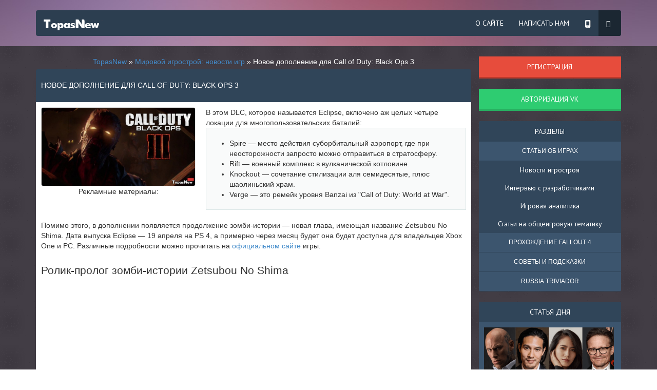

--- FILE ---
content_type: text/html; charset=utf-8
request_url: https://t.topasnew24.com/3934-novoe-dopolnenie-dlya-call-of-duty-black-ops-3.html
body_size: 9778
content:
<!DOCTYPE html>
<html>
<head>
    
<title>Ожидаемое дополнение к Call of Duty: Black Ops 3</title>
<meta name="charset" content="utf-8">
<meta name="title" content="Ожидаемое дополнение к Call of Duty: Black Ops 3">
<meta name="description" content="В этом DLC, которое называется Eclipse, включено аж целых четыре локации для многопользовательских баталий:Spire — место действия суборбитальный аэропорт, где при неосторожности запросто можно отпр...">
<meta name="keywords" content="зомби, Eclipse, Knockout, Verge, Banzai, Call of Duty: Black Ops 3, Zetsubou No Shim">
<meta name="generator" content="DataLife Engine (https://dle-news.ru)">
<link rel="canonical" href="https://t.topasnew24.com/3934-novoe-dopolnenie-dlya-call-of-duty-black-ops-3.html">
<link rel="alternate" type="application/rss+xml" title="TopasNew: передачи, сериалы, ТВ шоу и новости RSS" href="https://t.topasnew24.com/rss.xml">
<link rel="alternate" type="application/rss+xml" title="TopasNew: передачи, сериалы, ТВ шоу и новости RSS Turbo" href="https://t.topasnew24.com/rssturbo.xml">
<link rel="alternate" type="application/rss+xml" title="TopasNew: передачи, сериалы, ТВ шоу и новости RSS Dzen" href="https://t.topasnew24.com/rssdzen.xml">
<link rel="search" type="application/opensearchdescription+xml" title="TopasNew: передачи, сериалы, ТВ шоу и новости" href="https://t.topasnew24.com/index.php?do=opensearch">
<link rel="preconnect" href="https://t.topasnew24.com/" fetchpriority="high">
<meta property="twitter:title" content="Ожидаемое дополнение к Call of Duty: Black Ops 3">
<meta property="twitter:url" content="https://t.topasnew24.com/3934-novoe-dopolnenie-dlya-call-of-duty-black-ops-3.html">
<meta property="twitter:card" content="summary_large_image">
<meta property="twitter:image" content="https://t.topasnew24.com/uploads/posts/2016-04/1459613539_bo3_z.jpg">
<meta property="twitter:description" content="В этом DLC, которое называется Eclipse, включено аж целых четыре локации для многопользовательских баталий: Spire — место действия суборбитальный аэропорт, где при неосторожности запросто можно отправиться в стратосферу. Rift — военный комплекс в вулканической котловине. Knockout — сочетание">
<meta property="og:type" content="article">
<meta property="og:site_name" content="TopasNew: передачи, сериалы, ТВ шоу и новости">
<meta property="og:title" content="Ожидаемое дополнение к Call of Duty: Black Ops 3">
<meta property="og:url" content="https://t.topasnew24.com/3934-novoe-dopolnenie-dlya-call-of-duty-black-ops-3.html">
<meta property="og:image" content="https://t.topasnew24.com/uploads/posts/2016-04/1459613539_bo3_z.jpg">
<meta property="og:description" content="В этом DLC, которое называется Eclipse, включено аж целых четыре локации для многопользовательских баталий: Spire — место действия суборбитальный аэропорт, где при неосторожности запросто можно отправиться в стратосферу. Rift — военный комплекс в вулканической котловине. Knockout — сочетание">
<link href="/engine/classes/min/index.php?f=engine/editor/css/default.css&amp;v=hn84u" rel="stylesheet" type="text/css">
<script src="/engine/classes/min/index.php?g=general&amp;v=hn84u"></script>
<script src="/engine/classes/min/index.php?f=engine/classes/js/jqueryui.js,engine/classes/js/dle_js.js&amp;v=hn84u" defer></script>
<script type="application/ld+json">{"@context":"https://schema.org","@graph":[{"@type":"Movie","@context":"https://schema.org/","publisher":{"@type":"Person","name":"TopasNew"},"name":"Новое дополнение для Call of Duty: Black Ops 3","headline":"Новое дополнение для Call of Duty: Black Ops 3","mainEntityOfPage":{"@type":"WebPage","@id":"https://t.topasnew24.com/3934-novoe-dopolnenie-dlya-call-of-duty-black-ops-3.html"},"datePublished":"2016-04-02T22:09:09+03:00","dateModified":"2016-04-07T13:47:25+03:00","author":{"@type":"Person","name":"B4zileo","url":"https://t.topasnew24.com/user/B4zileo/"},"image":["https://t.topasnew24.com/uploads/posts/2016-04/1459613539_bo3_z.jpg"],"description":"В этом DLC, которое называется Eclipse, включено аж целых четыре локации для многопользовательских баталий: Spire — место действия суборбитальный аэропорт, где при неосторожности запросто можно отправиться в стратосферу. Rift — военный комплекс в вулканической котловине. Knockout — сочетание"},{"@type":"BreadcrumbList","@context":"https://schema.org/","itemListElement":[{"@type":"ListItem","position":1,"item":{"@id":"https://t.topasnew24.com/","name":"TopasNew"}},{"@type":"ListItem","position":2,"item":{"@id":"https://t.topasnew24.com/igri-news/","name":"Мировой игрострой: новости игр"}},{"@type":"ListItem","position":3,"item":{"@id":"https://t.topasnew24.com/3934-novoe-dopolnenie-dlya-call-of-duty-black-ops-3.html","name":"Новое дополнение для Call of Duty: Black Ops 3"}}]}]}</script>
<link rel="shortcut icon" href="https://topasnew24.com/uploads/brain.ico">

<link rel="stylesheet" type="text/css" href="https://topasnew24.com/templates/Standart/style/engine.css" />
<link rel="stylesheet" type="text/css" href="https://topasnew24.com/templates/Standart/style/styles.css" />
<script src="https://topasnew24.com/templates/Standart/js/lazysizes.min.js" async></script>
    

<meta name="f0ff5b5d086e64055d93cf3af5afc7fb" content="1f195f35910471f5651e382698fd094c">

    

    
<script async src="https://topasnew24.com/templates/Standart/js/libs.js"></script>
<script async src="https://topasnew24.com/templates/Standart/js/menu.js"></script>

    
<!--Bootstrap-->
<meta name="viewport" content="width=device-width, initial-scale=1.0">
<meta name="10e50cb725f65cc7e3652872124ecb65" content="">
<link href="https://topasnew24.com/templates/Standart/style/bootstrap.css" rel="stylesheet">
<script async src="https://topasnew24.com/templates/Standart/js/bootstrap.js"></script> 

<meta name="google-site-verification" content="8F92_OF-SvZSx7oBU2w6c9nVmQZBdyLGLsNUfW6_NBg" />
<meta name="msvalidate.01" content="DE1000D1DBA25BD9F35636A2C38E8F16" />
<meta name="yandex-verification" content="18a9eefc1f77a8a9" />
<meta name='wmail-verification' content='c66c80f1da1bc4b00fa8aad99782795e' />

<script async src="https://topasnew24.com/templates/Standart/js/tooltip.js"></script>
<!--[if lt IE 9]><script src="/templates/Standart/js/ie8-responsive-file-warning.js"></script><![endif]-->

<!--[if lt IE 9]>
<script src="//oss.maxcdn.com/libs/html5shiv/3.7.0/html5shiv.js"></script>
<script src="//oss.maxcdn.com/libs/respond.js/1.3.0/respond.min.js"></script>
<![endif]-->

<!--Normalize-->
<link href="https://topasnew24.com/templates/Standart/style/normalize.css" rel="stylesheet">

<!--Google Font-->

<link href='//fonts.googleapis.com/css?family=PT+Sans&subset=latin,cyrillic' rel='stylesheet' type='text/css'>

<meta name="af9b3b91cba524067d5deada43c2207e" content="">
<meta name="propeller" content="72365f9475227cd8afd8cfb704f9682f">
    
    
<body>
<script>
<!--
var dle_root       = '/';
var dle_admin      = '';
var dle_login_hash = 'deb426e6a4b26b380076bd463bcb9231b9046313';
var dle_group      = 5;
var dle_skin       = 'Standart';
var dle_wysiwyg    = '-1';
var quick_wysiwyg  = '1';
var dle_min_search = '4';
var dle_act_lang   = ["Да", "Нет", "Ввод", "Отмена", "Сохранить", "Удалить", "Загрузка. Пожалуйста, подождите..."];
var menu_short     = 'Быстрое редактирование';
var menu_full      = 'Полное редактирование';
var menu_profile   = 'Просмотр профиля';
var menu_send      = 'Отправить сообщение';
var menu_uedit     = 'Админцентр';
var dle_info       = 'Информация';
var dle_confirm    = 'Подтверждение';
var dle_prompt     = 'Ввод информации';
var dle_req_field  = ["Заполните поле с именем", "Заполните поле с сообщением", "Заполните поле с темой сообщения"];
var dle_del_agree  = 'Вы действительно хотите удалить? Данное действие невозможно будет отменить';
var dle_spam_agree = 'Вы действительно хотите отметить пользователя как спамера? Это приведёт к удалению всех его комментариев';
var dle_c_title    = 'Отправка жалобы';
var dle_complaint  = 'Укажите текст Вашей жалобы для администрации:';
var dle_mail       = 'Ваш e-mail:';
var dle_big_text   = 'Выделен слишком большой участок текста.';
var dle_orfo_title = 'Укажите комментарий для администрации к найденной ошибке на странице:';
var dle_p_send     = 'Отправить';
var dle_p_send_ok  = 'Уведомление успешно отправлено';
var dle_save_ok    = 'Изменения успешно сохранены. Обновить страницу?';
var dle_reply_title= 'Ответ на комментарий';
var dle_tree_comm  = '0';
var dle_del_news   = 'Удалить статью';
var dle_sub_agree  = 'Вы действительно хотите подписаться на комментарии к данной публикации?';
var dle_unsub_agree  = 'Вы действительно хотите отписаться от комментариев к данной публикации?';
var dle_captcha_type  = '1';
var dle_share_interesting  = ["Поделиться ссылкой на выделенный текст", "Twitter", "Facebook", "Вконтакте", "Прямая ссылка:", "Нажмите правой клавишей мыши и выберите «Копировать ссылку»"];
var DLEPlayerLang     = {prev: 'Предыдущий',next: 'Следующий',play: 'Воспроизвести',pause: 'Пауза',mute: 'Выключить звук', unmute: 'Включить звук', settings: 'Настройки', enterFullscreen: 'На полный экран', exitFullscreen: 'Выключить полноэкранный режим', speed: 'Скорость', normal: 'Обычная', quality: 'Качество', pip: 'Режим PiP'};
var DLEGalleryLang    = {CLOSE: 'Закрыть (Esc)', NEXT: 'Следующее изображение', PREV: 'Предыдущее изображение', ERROR: 'Внимание! Обнаружена ошибка', IMAGE_ERROR: 'Не удалось загрузить изображение', TOGGLE_SLIDESHOW: 'Просмотр слайдшоу',TOGGLE_FULLSCREEN: 'Полноэкранный режим', TOGGLE_THUMBS: 'Включить / Выключить уменьшенные копии', ITERATEZOOM: 'Увеличить / Уменьшить', DOWNLOAD: 'Скачать изображение' };
var DLEGalleryMode    = 1;
var DLELazyMode       = 2;
var allow_dle_delete_news   = false;
var dle_search_delay   = false;
var dle_search_value   = '';
jQuery(function($){
					setTimeout(function() {
						$.get(dle_root + "engine/ajax/controller.php?mod=adminfunction", { 'id': '3934', action: 'newsread', user_hash: dle_login_hash });
					}, 5000);
				$('#dle-comments-form').submit(function() {
					if( $('#comments-image-uploader').data('files') == 'selected' ) {
						$('#comments-image-uploader').plupload('start');
					} else {
						doAddComments();
					}
					return false;
				});
FastSearch();
});
//-->
</script>
<header>
<!--script async src="//get.optad360.io/sf/80d6795e-4c9a-11e9-90af-02b353d38134/plugin.min.js"></script-->
    
  <div class="container">
    <nav class="navbar navbar-inverse" role="navigation">
      <div class="navbar-header">
        <button type="button" class="navbar-toggle" data-toggle="collapse" data-target="#bs-example-navbar-collapse-1">
          <span class="sr-only">Toggle navigation</span>
        </button>
        <a class="navbar-brand" href="/">
          <img src="/templates/Standart/images/logo.png" title="topasnew24.com - logo">
        </a>
      </div>
      <div class="collapse navbar-collapse" id="bs-example-navbar-collapse-1">
        <ul class="nav navbar-nav navbar-right">
          <!--<li><a href="/">Главная</a></li>
          <li><a href="/">Блог</a></li>
          <li><a href="/">Галерея</a></li>
          <li class="dropdown">
            <a href="#" class="dropdown-toggle" data-toggle="dropdown">Портфолио <b class="caret"></b></a>
            <ul class="dropdown-menu sign">
              <li><a href="#">Action</a></li>
              <li><a href="#">Another action</a></li>
              <li><a href="#">Something else here</a></li>
              <li class="divider"></li>
              <li><a href="#">Separated link</a></li>
            </ul>
            </li>
          <li><a href="/news-topasnew/" title="clickerheroes">Новости</a></li>-->
          <li><a href="/o-nas.html">О сайте</a></li>
          <li><a href="/index.php?do=feedback">Написать нам</a></li>
          <li>
          <a target="_blank" rel="nofollow" href="/index.php?action=mobile"><img style="width:12px;" src="https://topasnew24.com/uploads/pphone.png" alt="smartphone png icon" title="Мобильная версия сайта (для планшетов и смартфонов)"></a>
          </li>
          <li class="dropdown active pm-pos">
            

<a href="#" class="dropdown-toggle" data-toggle="dropdown"><span class="glyphicon glyphicon-log-in"></span></a>
<ul class="dropdown-menu">
	<li>
		<form class="form-horizontal" method="post" action="">
            Вводите логин (а не e-mail):
			<div id="logform">
				<div class="form-group">
				  <div class="col-sm-12">
					  <input type="text" name="login_name" id="login_name" class="form-control" placeholder="Логин:">
				  </div>
			  </div>
		
			  <div class="form-group">
				  <div class="col-sm-12">
					  <input type="password" name="login_password" id="login_password" class="form-control" placeholder="Пароль:">
				  </div>
			  </div>

			  <div class="form-group">
				  <div class="col-sm-12">
					  <a href="https://t.topasnew24.com/index.php?do=lostpassword">
						  <div class="panel panel-default" rel="tooltip" data-original-title="Забыли пароль?">
							  <div class="panel-body">
								  <span class="glyphicon glyphicon-lock"></span>
							  </div>
						  </div> 
					  </a>
					  <a href="https://t.topasnew24.com/index.php?do=register">
						  <div class="panel panel-default"  rel="tooltip" data-original-title="Регистрация" style="margin-left:5px">
						  	<div class="panel-body">
								  <span class="glyphicon glyphicon-check"></span>
							  </div>
						  </div>
					  </a>
					  <button onclick="submit();" type="submit" class="btn btn-success pull-right">Войти</button>
					  <input name="login" type="hidden" id="login" value="submit">
				  </div>
			  </div>
		  </div>
	  </form>
  </li>
</ul>

          </li>
        </ul>
      </div>
    </nav>
  </div>
</header>
<!--
    <br><center><big><p style="color:#ff0000"><b><a href="https://topasnew24.com/index.php?do=register">Зарегистрируйтесь</a> или авторизуйтесь на сайте! Пропадёт вся реклама и эта надпись!</b></p></big></center>
-->
<div class="container" id="mains">
  <div class="row row-offcanvas row-offcanvas-right">
    <div class="col-md-9">
      <p class="pull-right off_butt">
        <button type="button" class="btn btn-default fontik" data-toggle="offcanvas" style="border-left: 1px solid #ccc;border-radius: 4px;"><span class="glyphicon glyphicon-th-list"></span></button>
      </p> 
        
        
        

        
     

      
        
        
        
        <!--вывод двух спидбаров: 1- в категории, 2 - глобальный-->
        	
 
        
        <center><font color="#fff"><div class="speedbar"><a href="https://t.topasnew24.com/">TopasNew</a> » <a href="https://t.topasnew24.com/igri-news/">Мировой игрострой: новости игр</a> » Новое дополнение для Call of Duty: Black Ops 3</div></font></center>
        
               
               
               

                  <div class="full">
    <span class="full-news-head"><span><h1 style="font-size: 14px">Новое дополнение для Call of Duty: Black Ops 3</h1></span> <div class="pull-right label label-success"></div></span>
    <div class="full-news">  	
        

        
        <div  class="full_pict">
        	<img src="/uploads/posts/2016-04/1459613539_bo3_z.jpg" alt="Новое дополнение для Call of Duty: Black Ops 3" title="Новое дополнение для Call of Duty: Black Ops 3" />
            <br /><center>Рекламные материалы:</center>

        </div>

<!--<script type="text/javascript" src="//yastatic.net/share/share.js"
charset="utf-8"></script>
<div style="float: right;" class="yashare-auto-init" data-yashareL10n="ru"
    data-yashareQuickServices="vkontakte,facebook,twitter,odnoklassniki,moimir,gplus" data-yashareTheme="counter"></div>
-->
		<div class="full-news-short">

  В этом DLC, которое называется Eclipse, включено аж целых четыре локации для многопользовательских баталий:<br><!--QuoteBegin--><div class="quote"><!--QuoteEBegin--><!--dle_list--><ul><li>Spire — место действия суборбитальный аэропорт, где при неосторожности запросто можно отправиться в стратосферу.<br></li><!--dle_li--><li>Rift — военный комплекс в вулканической котловине.<br></li><!--dle_li--><li>Knockout — сочетание стилизации аля семидесятые, плюс шаолиньский храм.<br></li><!--dle_li--><li>Verge — это ремейк уровня Banzai из "Call of Duty: World at War".<br></li></ul><!--dle_list_end--><!--QuoteEnd--></div><!--QuoteEEnd--><br>Помимо этого, в дополнении появляется продолжение зомби-истории — новая глава, имеющая название Zetsubou No Shima. Дата выпуска Eclipse — 19 апреля на PS 4, а примерно через месяц будет она будет доступна для владельцев Xbox One и PC. Различные подробности можно прочитать на <a href="https://www.callofduty.com/blackops3/dlc/dlc-2"  target="_blank" rel="external noopener noreferrer">официальном сайте</a> игры.<br><br><h2>Ролик-пролог зомби-истории  Zetsubou No Shima</h2><!--dle_media_begin:https://www.youtube.com/watch?v=MpUTv_o58v8--><iframe loading="lazy" width="640" height="370" loading="lazy" src="https://www.youtube.com/embed/MpUTv_o58v8?rel=0&amp;wmode=transparent" frameborder="0" allowfullscreen></iframe><!--dle_media_end-->
            
     
        </div>
      
        
       
        
    
        
                



     <hr style="height: 1px;" size="1" />     
       <span class="pull-left"><h4>Поделиться с друзьями:</h4>
        <script type="text/javascript" src="//yastatic.net/share/share.js"
charset="utf-8"></script>
<div class="yashare-auto-init" data-yashareL10n="ru"
 data-yashareQuickServices="vkontakte,facebook,twitter,odnoklassniki,moimir,gplus" data-yashareTheme="counter"></div> 
        
<br /><h4>Выставить рейтинг новости:</h4>
     
  <div class="ratebox"><div class="rate"><div data-ratig-layer-id='3934'>
	<div class="rating">
		<ul class="unit-rating">
		<li class="current-rating" style="width:0%;">0</li>
		<li><a href="#" title="Плохо" class="r1-unit" onclick="doRate('1', '3934'); return false;">1</a></li>
		<li><a href="#" title="Приемлемо" class="r2-unit" onclick="doRate('2', '3934'); return false;">2</a></li>
		<li><a href="#" title="Средне" class="r3-unit" onclick="doRate('3', '3934'); return false;">3</a></li>
		<li><a href="#" title="Хорошо" class="r4-unit" onclick="doRate('4', '3934'); return false;">4</a></li>
		<li><a href="#" title="Отлично" class="r5-unit" onclick="doRate('5', '3934'); return false;">5</a></li>
		</ul>
	</div>
</div></div></div>
  
  
 </span>

        
 <span class="pull-right"><h4>Похожие новости:</h4>
<a href="https://t.topasnew24.com/3292-odna-iz-novyh-kart-dlya-dlc-awakening-prilozheniya-k-call-of-duty-black-ops-3.html">Одна из новых карт для DLC Awakening — приложения к Call of Duty: Black..</a><br /><a href="https://t.topasnew24.com/5724-sony-vypustit-novyy-bandl-ps4-slim-s-dvumya-call-of-duty-za-299.html">Sony выпустит новый бандл PS4 Slim с двумя Call of Duty за $299..</a><br /><a href="https://t.topasnew24.com/6115-call-of-duty-vernetsya-k-svoim-istokam-posle-razocharovyvayuschih-prodazh-infinite-warfare.html">Call of Duty вернётся к своим истокам после разочаровывающих продаж..</a><br /><a href="https://t.topasnew24.com/4291-igry-besplatno-arma-3-i-call-of-duty-black-ops-3-akciya-na-vse-vyhodnye.html">Игры бесплатно: ArmA 3 и Call of Duty: Black Ops 3 - акция на все..</a><br /><a href="https://t.topasnew24.com/1518-syuzhet-call-of-duty-black-ops-3-bet-pryamo-v-golovu.html">Сюжет Call of Duty: Black Ops 3 бьет прямо в голову..</a><br /><a href="https://t.topasnew24.com/6461-v-etom-godu-call-of-duty-budet-nazyvatsya-ww2.html">В этом году Call Of Duty будет называться &quot;WW2&quot;..</a><br />
     

        </span>

        
        
		<br /><br />
		<span class="full-tags pull-left"></span>
	</div>
    
		
    
	<div class="full-news-panel">
        <div class="pull-left full-author"><img src="/templates/Blogss/dleimages/noavatar.png"> &nbsp;<a onclick="ShowProfile('B4zileo', 'https://t.topasnew24.com/user/B4zileo/', '0'); return false;" href="https://t.topasnew24.com/user/B4zileo/">B4zileo</a></div> <i class="glyphicon glyphicon-eye-open"></i> 2 920  <span class="pull-right">02.04.16</span>
	</div>
	<div class="full-comment">

        
		<form  method="post" name="dle-comments-form" id="dle-comments-form" ><!--vk comments
<h4>Комментарии:</h4>-->
<div class="add-comments">
	
	<div class="col-md-4">
		<input type="text" name="name" id="name" class="form-control" placeholder="Имя">
	</div>
	<div class="col-md-4">
		<input type="email" name="mail" id="mail" class="form-control pull-left" placeholder="E-Mail">
	</div>
	<br><br>
	
	<div><div class="bb-editor">
<textarea name="comments" id="comments" cols="70" rows="10"></textarea>
</div></div>
	<br>
	
    
    
     <br />
    
	
	<button type="submit" name="submit" class="btn btn-success pull-right">
		Добавить
	</button>
</div>
		<input type="hidden" name="subaction" value="addcomment">
		<input type="hidden" name="post_id" id="post_id" value="3934"><input type="hidden" name="user_hash" value="deb426e6a4b26b380076bd463bcb9231b9046313"></form>
		
<div id="dle-ajax-comments"></div>

Статья "Новое дополнение для Call of Duty: Black Ops 3", опубликованная 02.апр.2016 22:09, находится в категории <strong>Мировой игрострой: новости игр</strong> и имеет более 2 920 просмотров.


        
    </div>
</div>

<!-- speed-->
               
                
 
             
               	

                 
            <!-- end span8 main content -->
    </div>

      
    <div class="col-md-3 pull-right sidebar-offcanvas">
      
<div class="side-block-reg s_a">
	<a href="/index.php?do=register">Регистрация</a>
</div>
<div class="side-block-add s_a">
	<a href="https://oauth.vk.com/authorize?client_id=4566386&amp;redirect_uri=https%3A%2F%2Ft.topasnew24.com%2Findex.php%3Fdo%3Dauth-social%26provider%3Dvk&amp;scope=offline%2Cemail&amp;state=3407a8feeb03cf51ad5aa3daf557f638&amp;response_type=code&amp;v=5.90">Авторизация VK</a>
</div>



<!--<div class="side-block">
	<div class="side-head">Подписка</div>
	<input type="email" class="form-control" placeholder="Enter email"><br>
	<button class="btn btn-success center-block">Subscribe</button>
</div>
<br />-->
<div class="side-block">
	<div class="side-head">Разделы</div>
	<div id="accordian"> 
		<ul class="list-unstyled">

			<li class="active"> <h3>Статьи об играх</h3> 
<ul> <li><a href="/igri-news/" title="Новости">Новости игростроя</a></li> 
<li><a href="/interview/" title="Интервью с создателями игр">Интервью с разработчиками</a></li>
<li><a href="/analitika/" title="Аналитика игр">Игровая аналитика</a></li>
<li><a href="/igri-statii/" title="Статьи о разных играх">Статьи на общеигровую тематику</a></li></ul> 
			</li>
            
            
			<li>         
				<h3>Прохождение Fallout 4</h3> 
				<ul> 
					<li><a href="/fallout-4/">Прохождение квестов</a></li> 
					<li><a href="/fallout-4/zhurnali-fallout-4/">Журналы</a></li> 
					<li><a href="/fallout-4/sputniki-fallout-4/">Спутники</a></li> 
					<li><a href="/3428-gologrammy-fallout-4-gde-iskat-golograficheskie-zapisi.html">Голограммы</a></li> 
					<li><a href="/3429-kak-i-gde-nayti-vseh-pupsov-v-igre-fallout-4-video.html">Пупсы</a></li>
				</ul>                 
			</li>
            
               <li> 

                   <h3>Советы и подсказки</h3> 
				<ul> 
					<li><a href="/clickerheroes.html" title="clickerheroes">ClickerHeroes</a></li> 
                    <li><a href="/94-percent/">94% (процента)</a></li> 
                    <li><a href="/2048.html">2048</a></li> 

				</ul> 
			</li>
 
			<li>         
				<h3>Russia.Triviador</h3> 
				<ul> 
					<li><a href="/voprosi/iskusstvo/">Искусство</a></li> 
					<li><a href="/voprosi/geografiya/">География</a></li> 
					<li><a href="/voprosi/literatura/">Литература</a></li> 
					<li><a href="/voprosi/biol-i-himiya/">Биология и химия</a></li> 
					<li><a href="/voprosi/razvlecheniya/">Развлечения</a></li>
                    <li><a href="/voprosi/obsh-znaniya/">Общие знания</a></li>
					<li><a href="/voprosi/history/">История</a></li> 
					<li><a href="/voprosi/matematika-i-fizika/">Математика и физика</a></li> 
					<li><a href="/voprosi/sport/">Спорт</a></li>
                    <li><a href="/voprosi/obraz-zhizni/">Образ жизни</a></li>
                    <li><a href="/kak-igrat-v-triviador.html" title="Как играть в Тривиадор с друзьями?">Тривиадор с друзьями</a></li>
				</ul>                 
			</li>
            
       
              

		</ul> 
	</div> 
</div><br />

<div class="sticky-block">
	<div class="inner">
<div class="side-block">
	<div class="side-head">Статья дня</div>
<div class="imthumb">
      <div class="wrapper"><div class="description7">
          <a href="https://t.topasnew24.com/14228-mortal-kombat-2-nashel-svoego-shao-kana.html"> <img src="/uploads/posts/2023-06/mk2.png" width="253px" alt="Mortal Kombat 2 нашел своего Шао Кана: актёры и дата выхода" title="Mortal Kombat 2 нашел своего Шао Кана: актёры и дата выхода" /></a></div>
         <div class="description7">
            <div class="description_content">
               <a href="https://t.topasnew24.com/igri-news/">Мировой игрострой: новости игр</a>
            </div>
         </div>
      </div>
   </div>
   <div class="thumbnail">
       <b><a rel="nofollow" href="https://t.topasnew24.com/14228-mortal-kombat-2-nashel-svoego-shao-kana.html">Mortal Kombat 2 нашел своего Шао Кана: актёры и...</a></b>
          <p>Продолжение фильма Mortal Kombat 2021 продолжает набирать четкие формы. Теперь...<center><img src="/uploads/orphys.png" /></center></p>
   </div></div>
	</div> 
</div><br />










      <div style="clear:both;">&nbsp;</div>
    </div>
  </div>
</div>


    
<footer class="footer">
  <div class="container">
    <div class="footer-text pull-left">
        <a href="/index.php?do=feedback" target="_blank">Обратная связь</a> | <a href="/uploads/sitemap6.xml" title="карта сайта | yandex & google, love me ;)" target="_blank">Карта сайта</a> | <a href="/sitemap.html" title="карта сайта в формате HTML" target="_blank">HTML карта сайта</a> | <a href="/rss.xml" title="RSS" target="_blank">RSS</a> |  <a href="#" onclick="scroll(0,0); return false">Подняться вверх</a><br />topasnew24.~ © 2014-2020 - сборник ответов на вопросы из игры Triviador. На этом сайте Вы найдёте больше информации о игре <strong>Тривиадор онлайн</strong>, а так-же <strong>Triviador ответы</strong> и многое другое...
    </div>
    <div class="footer-img pull-right">
   
<!--LiveInternet counter--><a href="https://www.liveinternet.ru/click"
target="_blank"><img id="licnt0902" width="31" height="31" style="border:0" 
title="LiveInternet"
src="[data-uri]"
alt=""/></a><script>(function(d,s){d.getElementById("licnt0902").src=
"https://counter.yadro.ru/hit?t40.1;r"+escape(d.referrer)+
((typeof(s)=="undefined")?"":";s"+s.width+"*"+s.height+"*"+
(s.colorDepth?s.colorDepth:s.pixelDepth))+";u"+escape(d.URL)+
";h"+escape(d.title.substring(0,150))+";"+Math.random()})
(document,screen)</script><!--/LiveInternet-->


    </div>
  </div>
</footer>
    
</body>
</html>
<!-- DataLife Engine Copyright SoftNews Media Group (https://dle-news.ru) -->


--- FILE ---
content_type: text/css
request_url: https://topasnew24.com/templates/Standart/style/styles.css
body_size: 3681
content:
.image-bordered {
	border: 1px solid #ddd;
}

.image-shadows {
	box-shadow: rgb(9 30 66 / 25%) 0px 4px 8px -2px, rgb(9 30 66 / 8%) 0px 0px 0px 1px;
}

.image-padded {
	padding: 0.5rem;
}

.comments-user-profile {
  font-weight: bold;
  cursor: pointer;
  color: #3394e6;
}

.title_spoiler svg{
	vertical-align: middle;
	margin-top: -4px;
	margin-right: 7px;
	height: 16px;
	width: 16px;
}

.ltop {
	display: block;
	padding: 0 0 10px 0;
	margin: 0 0 10px 0;
	border-bottom: 1px #eee solid;
}

.ltop:last-child {
	border: 0;
	margin: 0;
	padding: 0;
}

	.ltop-image {
		height: 130px;
		border-radius: 5px;
		display: block;
		margin: 0 0 10px 0;
	}
	
		.ltop-image img {
			width: 100%;
			height: 100%;
			border-radius: 5px;
			object-fit: cover;
			display: block;
		}
		
	.ltop-title {
		font-size: 15px;
		line-height: 22px;
		display: block;
		color: #f0f0f0;
		transition:all 0.2s ease;
	}
		
	.ltop:hover .ltop-title {
		color: #fff;
	}
	
		
#mains,nav.navbar-inverse .navbar-nav .pm-pos{position:relative}

.myvideo {
position:relative;
padding-bottom:46.25%;
padding-top:30px;
height:0;
overflow:hidden;
border:1px solid #ccc;
}
.myvideo iframe,.myvideo object,.myvideo embed {
position:absolute;
top:0;
left:0;
width:100%;
height:100%;
}


.myvideo2 {
position:relative;
padding-bottom:24.25%;
padding-top:30px;
height:0;
overflow:hidden;
border:1px solid #ccc;
}
.myvideo2 iframe,.myvideo object,.myvideo embed {
position:absolute;
top:0;
left:0;
width:100%;
height:100%;
}

.img-short a,.main-top-block,.nav li .dropdown-menu-login .menu-name,.nav li a,.side-head{text-transform:uppercase;font-family:"PT Sans"}body{background:url(../images/bg.png)}* html #mains,body,html{height:100%}header{min-height:90px;background:url(../images/bg_header.jpg) no-repeat;background-size:cover}#mains{overflow:hidden;margin-top:20px;min-height:100%}nav.navbar{margin-top:20px;border-radius:4px}nav.navbar .navbar-brand{padding:6px 15px}nav.navbar-inverse .navbar-nav>li>a{color:#fff}nav.navbar-inverse{background-color:#2c3e50;border:none}nav.navbar-inverse .navbar-nav>.active>a,nav.navbar-inverse .navbar-nav>.active>a:focus,nav.navbar-inverse .navbar-nav>.active>a:hover{background-color:#1B2732}nav.navbar-inverse .navbar-collapse,nav.navbar-inverse .navbar-form{border-color:#1B2732}.nav li .dropdown-menu{width:200px}.nav li .sign li{margin:5px 0!important}.nav li .dropdown-menu li{margin:10px}.nav li .dropdown-menu-login{width:400px}.nav li .dropdown-menu-login li{margin:10px 0}.nav li .dropdown-menu-login .menu-login{position:relative;background:url(../images/bg-profile.png) no-repeat #1B2732;background-size:cover;height:150px;margin:-5px 0;-webkit-box-shadow:inset 0 3px 10px -2px rgba(0,0,0,.75);-moz-box-shadow:inset 0 3px 10px -2px rgba(0,0,0,.75);box-shadow:inset 0 3px 10px -2px rgba(0,0,0,.75)}.nav li .dropdown-menu-login .menu-image{position:absolute;top:50%;margin-top:-55px;left:15px}.nav li .dropdown-menu-login .menu-name{position:absolute;left:35%;top:50px;color:#fff;font-size:18px;text-shadow:0 1px 1px rgba(0,0,0,1)}.img-short a,.side-top a{text-shadow:0 1px 1px rgba(0,0,0,.9)}.nav li .dropdown-menu-login .menu-label{position:absolute;right:0;top:0;width:44px;height:100%;background:rgba(0,0,0,.5);list-style:none;margin:0;padding:0}.nav li .dropdown-menu-login .menu-label li:first-child{margin-top:15px}.nav li .dropdown-menu-login .menu-label li{margin:20px 0}.nav li .dropdown-menu-login .menu-label li span{display:block;margin-right:auto;margin-left:auto}.nav li .dropdown-menu-login .menu-label a{color:#fff;text-decoration:none}.nav li .dropdown-menu-login button{float:left;margin:5px}.nav li .dropdown-menu-login button .badge{background-color:#919191}.nav li .dropdown-menu-login button a{color:#2c3e50;text-decoration:none}.nav>.active>a{border-radius:0 4px 4px 0}.nav>.open>a{border-radius:0 4px 0 0!important}.col-sm-12 a{color:#2c3e50;text-decoration:none!important}.col-sm-12 .panel{margin-bottom:0;float:left}.col-sm-12 .panel .panel-body{padding:6px 12px}.main-top{overflow:hidden;clear:both;margin:0 0 10px}.main-top-block{padding:0 10px 0 0;float:left;width:25%;height:120px;color:#fff}.main-top-block:last-child{padding:0}.main-top-block div{padding:10px;height:100%;position:relative;text-align:center;font-size:16px}.main-top-block span{display:block;position:absolute;bottom:0;height:50%;width:100%;margin:0 -10px;padding:10px;text-align:left;font-size:11px}.img-short,.img-short1-glavnaya{position:relative;overflow:hidden}.btn-icon-corect div button span,.short-bott{font-size:12px}.seas{background:#1BBC9B}.seas span{background:#16A086}.suns{background:#F1C40F}.suns span{background:#F39C11}.carrots{background:#E77E23}.carrots span{background:#D25400}.alizars{background:#E84C3D}.alizars span{background:#C1392B}#story{border-radius:0}.btn-sort{border-radius:4px 0 0 4px!important;border-right:none!important}.short,select{border:1px solid #ccc}.speedbar{margin-bottom:5px}.short{overflow:hidden;float:left;margin:0 10px 10px 0;background:#fff;border-radius:4px}.img-short1-glavnaya{height:100px}.img-short{height:150px}.img-short:hover .short-icon{display:block;z-index:1000}.img-short>img{min-height:150px}.short-icon{display:none;position:absolute;top:5px;right:8px;background:rgba(0,0,0,.5);padding:2px 5px 5px;border-radius:4px}.img-short-title{padding:100px 10px 10px;position:absolute;bottom:0;width:100%;text-align:center;background:-moz-linear-gradient(top,rgba(0,0,0,0) 0,rgba(0,0,0,.61) 10%);background:-webkit-gradient(linear,left top,left bottom,color-stop(0,rgba(0,0,0,0)),color-stop(100%,rgba(0,0,0,.61)));background:-webkit-linear-gradient(top,rgba(0,0,0,0) 0,rgba(0,0,0,.61) 100%);background:-o-linear-gradient(top,rgba(0,0,0,0) 0,rgba(0,0,0,.61) 100%);background:-ms-linear-gradient(top,rgba(0,0,0,0) 0,rgba(0,0,0,.61) 100%);background:linear-gradient(to bottom,rgba(0,0,0,0) 0,rgba(0,0,0,.61) 100%);filter:progid:DXImageTransform.Microsoft.gradient( startColorstr='#00000000', endColorstr='#9c000000', GradientType=0 )}.img-short a,.img-short a:hover{color:#fff}.short-desc{padding:10px;color:#333;height:80px}.short-bott{background:#eaeaea;padding:5px;border-top:1px solid #ccc;color:#666}.short-bott a{color:#666}.short-bott a:hover{text-decoration:none}.side-block{overflow:hidden;background:#3C556E;border-radius:4px;padding:10px}.side-head{background:#304559;margin:-10px -10px 10px;padding:10px;color:#fff;text-align:center}.side-head>.label{padding:3px 5px;right:25px;position:absolute;font-size:12px;cursor:pointer}.side-block-add,.side-block-reg{padding:10px;margin-bottom:20px;font-family:"PT Sans";text-transform:uppercase;text-align:center}.side-block-reg{background:#e74c3c;border-bottom:3px solid #c0392b}.side-block-add{background:#2ecc71;border-bottom:3px solid #27ae60}.side-top{margin:-10px -11px -10px -10px}.side-top li{position:relative;display:table;height:100px;padding:0 10px;overflow:hidden}.side-top li:hover>img{opacity:.7;-khtml-opacity:.7;-moz-opacity:.7;filter:alpha(opacity=70)}.side-top a{display:table-cell;vertical-align:middle;position:relative;text-transform:uppercase}.side-top img{height:100px;width:277px;margin:0 -10px;position:absolute;opacity:.2;-khtml-opacity:.2;-moz-opacity:.2;filter:alpha(opacity=20)}.side-block-vote{background:#304559;padding:10px;margin:-10px}.full{overflow:hidden}.full-news{background:#fff;overflow:hidden;height:auto;padding:10px;color:#333}.full-news img{height:auto;max-width:100%;border-radius:4px;border:1px solid #ddd}.full-news-head{position:relative;display:block;overflow:hidden;background:#304559;width:100%;padding:15px 10px;border-radius:4px 4px 0 0;color:#fff;font-family:"PT Sans";text-transform:uppercase;font-size:14px}.full-news-head span{display:block;float:left;margin-right:30px}.popup-info li span,.stats-list li span{float:right}.full-news-head>.label{position:absolute;right:10px;top:12px;padding:5px}.full-news-panel{overflow:hidden;background:#95a5a6;padding:5px 10px;line-height:35px;font-family:"PT Sans";text-transform:uppercase;color:#fff}.full-news-panel img{height:35px}.full-author{background:#7f8c8d;padding:10px;margin:-10px 10px -10px -10px}.full-tags a{background:#16a085;padding:3px;border-radius:4px;color:#fff}.full-tags a:hover{color:#fff}.full-rate{margin:6px 0;border:1px solid #fff;border-radius:4px}.full-comment{background:#fff;padding:10px;overflow:hidden;border-radius:0 0 4px 4px}.add-comments .col-md-4,.other-block .col-md-4{padding:0;margin:0 10px 5px 0}.add-comments textarea{width:100%}.commentss{border-top:1px solid #ccc;margin:0 -10px;padding:10px;overflow:hidden}.comm-main{margin-left:60px;font-family:Arial,sans-serif;font-size:12px;color:#999}.comms-title,.other-block h4,.other-title,.popup-info li.fullname,.readpm-head a,legend{font-family:"PT Sans"}.comm-main a,.comm-main a:hover{color:#ccc}.comms-title{text-transform:uppercase;color:#1ABC9C;font-size:15px}.comss-title-date{font-size:10px;color:#ccc}.comms-image{position:relative}.comms-off,.comms-on{width:10px;height:10px;border-radius:10px;position:absolute;top:3px;left:3px}.comms-on{background:#3498db}.comms-off{background:#e74c3c}.comms-ad-del{display:none}.commentss:hover .comms-ad-del{display:block}#accordian ul ul,.addvote{display:none}.other-block{background:#fff;padding:10px;overflow:hidden}.other-title{background:#1abc9c;padding:10px;color:#fff;font-size:16px}.findrelated{width:100%!important;background:#fcf8e3!important;border:1px solid #faebcc!important;color:#8a6d3b!important}.pm-lab,.readpm,legend,select{color:#999}.divider{margin:10px -10px;height:1px;background:#ccc;clear:both}.addvote{padding:10px;margin:0 -10px;overflow:hidden;clear:both;border-bottom:1px solid #ccc;border-top:1px solid #ccc;background:#f9f9f9}.add-textarea{clear:both;margin-top:10px;overflow:hidden}.mce-tinymce{width:100%!important;border:1px solid #ccc!important;background:#f9f9f9}.mce-container-body{margin-right:1px!important}#full_story_ifr,#short_story_ifr{height:150px!important}.input-over{overflow:hidden}select{background:#fff;border-radius:4px;padding:5px;width:150px}.search fieldset{margin:10px!important}.readpm-head,.search fieldset select{margin-bottom:10px}.readpm{margin-left:110px}.readpm-head a{text-transform:uppercase;color:#1ABC9C;font-size:15px}.readpm-head a:hover{color:#1ABC9C}.popup-info{margin:0 0 0 110px}.popup-info li.fullname{text-transform:uppercase;color:#1ABC9C;font-size:16px;padding:0 0 2px;border-bottom:1px solid #ccc}.proff-body,.stats-list li{font-family:'PT Sans'}.popup-info li{padding:5px 0;text-transform:uppercase;font-size:10px;color:#999}.popup-onoff{font-size:12px;color:#2980b9}#result-registration{padding:10px 0}.stats-list{width:100%;border:1px solid #ccc}.stats-list li{color:#1ABC9C;border-bottom:1px solid #ccc;padding:5px}.stats-list li:last-child{border:none}.stats-list li a,.stats-list li a:hover{color:#1ABC9C}.stats-list li.stats-title,.userstop thead tr td{color:#999;background:#eaeaea;text-transform:uppercase}.userstop thead tr td{font-weight:400;padding:5px}.proff-body,.profile-panel span{width:100%;padding:10px;text-transform:uppercase}.userstop tbody tr td,.userstop tbody tr td a,.userstop tbody tr td a:hover{color:#1ABC9C}.nav-tabs>.active>a{border-radius:4px 4px 0 0!important}.profile-panel{position:relative;width:100%;height:160px;background:url(../images/bg-profile-tab.jpg);background-size:cover;border-radius:0 0 4px 4px}.profile-panel img{position:absolute;right:50%;margin-right:-65px;bottom:-20px}.profile-panel span{position:absolute;top:0;color:#fff;font-size:12px;text-shadow:0 1px 1px rgba(0,0,0,1);background:rgba(0,0,0,.5)}.proff-body{overflow:hidden;float:left;color:#1ABC9C}.proff-body li{border-bottom:1px solid #eee;padding:10px 0}.full_pict,.full_pict1{padding-right:20px;position:relative}.proff-body li span{float:right;color:#999}.footer{position:relative;background:url(../images/bg_header.jpg) no-repeat;background-size:cover;min-height:70px;margin:20px 0 0}.footer .container{position:relative;padding:20px;height:100%;color:#fff;font-family:"PT Sans"}.footer-text a,.full-news-panel a,.profile-panel span a,.s_a a{color:#fff}.footer-text a:hover,.full-news-panel a:hover,.s_a a:hover{color:#ccc}.footer .container .footer-img{width:24%}.full_pict{float:left;width:321px}.full_pict1{float:left;width:356px}#parent{height:828px}#floater{float:left;height:50%;width:100%;margin-bottom:-50px}#child{clear:both;height:100px}#footer{position:fixed;right:10px;bottom:10px}.b-contacts{overflow:hidden;width:828px;padding-top:10px;padding-bottom:10px}.contacts-l{float:left;width:437px;border-right:1px solid #dfdfdf;padding-right:5px}.contacts-r{padding-left:1%;float:right;width:390px}.full_text2{float:right;width:250px;padding-left:5px;position:relative}.full_pict a img,.full_pict img{width:340px}#accordian{color:#fff}#accordian h3{margin:0;border-bottom:1px solid #304559;text-align:center;text-transform:uppercase;font-size:12px;padding:12px 10px;cursor:pointer}#accordian ul{margin:-10px}#accordian li{list-style-type:none}#accordian li ul{margin:0;background:#32475C;padding:0;text-align:center}#accordian ul ul li a{color:#fff;text-decoration:none;font-size:14px;line-height:35px;transition:all .15s;font-family:'PT Sans';text-align:center}#accordian ul ul li:hover{text-decoration:underline;background:rgba(0,0,0,.1)}#accordian li.active ul{display:block}.dpad{margin:0 15px}#change-skin .dpad{margin:0 14px;height:23px;line-height:23px}#change-skin .dpad div.rcol{width:133px;margin-left:10px}#change-skin .dpad div.rcol select{width:133px;height:23px;padding:3px}#change-skin .dpad b.rcol{font-size:.9em;text-align:right;text-transform:uppercase;color:#6b7a81}.recaptchatable{float:left}.ratebox2,.ratebox3{float:right}.ratebox ul,.ratebox ul li,.ratebox2 ul,.ratebox2 ul li,.ratebox3 ul,.ratebox3 ul li{float:left}


/*������ ������� �3 (����� ������)*/
.full_pict2 {
  float:left;
  width: 420px;
  padding-right: 8px;
  position: relative;
}

.full_text2 {
}
.full_pict2 img, .full_pict a img {
  width: 410px;
  
}

--- FILE ---
content_type: application/javascript; charset=utf-8
request_url: https://topasnew24.com/templates/Standart/js/menu.js
body_size: 174
content:
$(window).scroll(function(){var o=10,c=120,i=$(window).scrollTop(),s=$(".sticky-block"),t=$(".sticky-block .inner"),n=s.offset().top,d=(t.offset().top,s.height());if(d+$(document).scrollTop()+o+c<$(document).height())if(i>n){var e=Math.round(i-n)+o;s.css({paddingTop:e})}else s.css({paddingTop:0})});

--- FILE ---
content_type: application/javascript; charset=utf-8
request_url: https://topasnew24.com/templates/Standart/js/libs.js
body_size: 429
content:
var logopened=!1;$(document).ready(function(){$("#logbtn").click(function(){return logopened?($("#logform").hide("fast"),$("#logbtn").removeClass("selected")):($("#logform").show("fast"),$("#logbtn").addClass("selected")),logopened=!logopened,!1})}).click(function(e){if(logopened){e=e||window.event;for(var o=e.target||e.srcElement;o;){if(o==$("#logform").get(0))return;o=o.parentNode}$("#logform").hide("fast"),$("#logbtn").removeClass("selected"),logopened=!1}}),$(document).ready(function(){$("#topmenu li.sublnk").hover(function(){$(this).addClass("selected"),$(this).find("ul").stop(!0,!0),$(this).find("ul").show("fast")},function(){$(this).find("ul").hide("fast"),$(this).removeClass("selected")})}),$(document).ready(function(){var e=$("#news-arch .tabcont");e.hide().filter(":first").show(),$("#news-arch .tabmenu a").click(function(){return e.hide(),e.filter(this.hash).show(),$("#news-arch .tabmenu a").removeClass("selected"),$(this).addClass("selected"),!1}).filter(":first").click()}),$(function(){$(".dropdown-toggle").dropdown(),$(".dropdown input, .dropdown label").click(function(e){e.stopPropagation()})}),$(function(){$("body").tooltip({selector:"[rel=tooltip]",container:"body"})}),$(document).ready(function(){$("[data-toggle=offcanvas]").click(function(){$(".row-offcanvas").toggleClass("active")})}),$(document).ready(function(){$("#accordian h3").click(function(){$("#accordian ul ul").slideUp(),$(this).next().is(":visible")||$(this).next().slideDown()})});